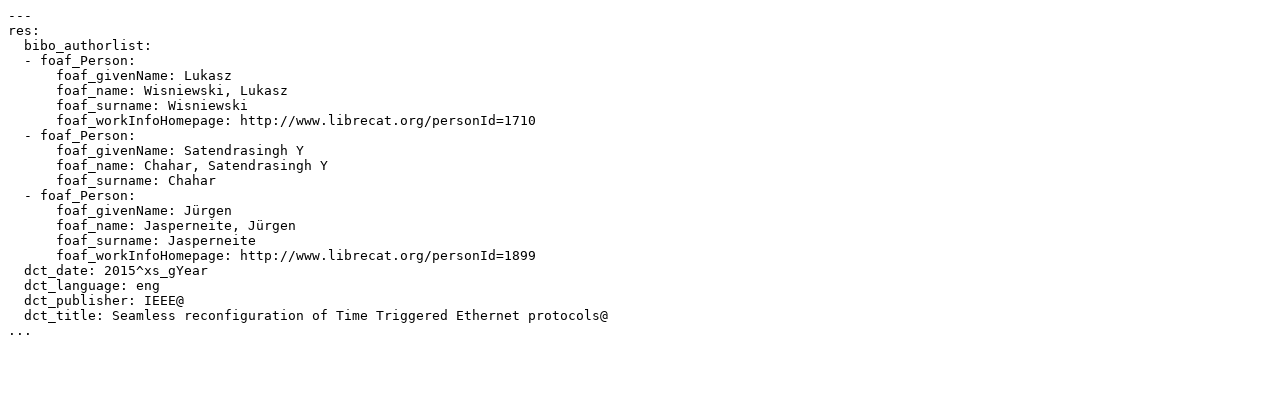

--- FILE ---
content_type: text/x-yaml;charset=utf-8
request_url: https://www.th-owl.de/elsa/record/4627.aref
body_size: 677
content:
---
res:
  bibo_authorlist:
  - foaf_Person:
      foaf_givenName: Lukasz
      foaf_name: Wisniewski, Lukasz
      foaf_surname: Wisniewski
      foaf_workInfoHomepage: http://www.librecat.org/personId=1710
  - foaf_Person:
      foaf_givenName: Satendrasingh Y
      foaf_name: Chahar, Satendrasingh Y
      foaf_surname: Chahar
  - foaf_Person:
      foaf_givenName: Jürgen
      foaf_name: Jasperneite, Jürgen
      foaf_surname: Jasperneite
      foaf_workInfoHomepage: http://www.librecat.org/personId=1899
  dct_date: 2015^xs_gYear
  dct_language: eng
  dct_publisher: IEEE@
  dct_title: Seamless reconfiguration of Time Triggered Ethernet protocols@
...
